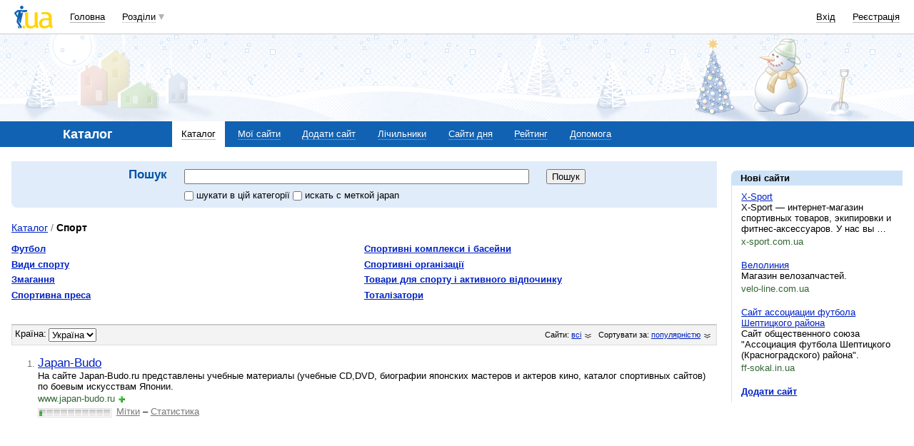

--- FILE ---
content_type: text/html; charset=utf-8
request_url: https://www.google.com/recaptcha/api2/aframe
body_size: 149
content:
<!DOCTYPE HTML><html><head><meta http-equiv="content-type" content="text/html; charset=UTF-8"></head><body><script nonce="dzyxwQSLHxCpUIXrwe-lww">/** Anti-fraud and anti-abuse applications only. See google.com/recaptcha */ try{var clients={'sodar':'https://pagead2.googlesyndication.com/pagead/sodar?'};window.addEventListener("message",function(a){try{if(a.source===window.parent){var b=JSON.parse(a.data);var c=clients[b['id']];if(c){var d=document.createElement('img');d.src=c+b['params']+'&rc='+(localStorage.getItem("rc::a")?sessionStorage.getItem("rc::b"):"");window.document.body.appendChild(d);sessionStorage.setItem("rc::e",parseInt(sessionStorage.getItem("rc::e")||0)+1);localStorage.setItem("rc::h",'1766028754259');}}}catch(b){}});window.parent.postMessage("_grecaptcha_ready", "*");}catch(b){}</script></body></html>

--- FILE ---
content_type: text/css
request_url: https://i3.i.ua/css/i/catalog_screen.css?ver=1.302
body_size: 1471
content:
img {
	border: 0;
}
.needElement {
	background: url(http://i3.i.ua/need_element.gif) no-repeat 0 0.3em;
	padding-left: 0.7em;
	margin-left: -0.7em;
	line-height: auto;
}
.passport td {
	padding: .5em 0 .4em 1em;
}
table {
	border: 0; 
	border-collapse: collapse;
}
table td {
	vertical-align: top;
	padding: 0;
}

.Rfixed dd.ToolsContent {
 _position: relative; 
	padding-top: .5em; 
	padding-bottom: .5em; 
}
.Rfixed .ToolsContent div.cropper {margin-bottom: .8em;}

dl.catalogList dd {
	margin-bottom: 1em;
}

dl.rubricator {
	padding: 0; 
	margin: 0 1em 1em 0;
}
dl.rubricator dt {
	font-weight: bold; 
	font-size: 131%; 
	margin-top: .3em;
}
dl.rubricator dd {
	padding-bottom: .5em;
}

dl.numerator {
	margin: 0 0 1em 0; 
	padding: 0;
	float: left; 
	width: 100%; 
	clear: both;
}
dl.numerator dt {
	color: #777;	
	font-size: 65%; 
	font-family: Tahoma, Verdana, Arial, sans-serif;	
	float: left; 
	padding-top: .2em;
}
dl.numerator dd {
	float: right; 
	width: 90%; 	
	padding-bottom: .1em;
}

/* From Search */
ol.List {
	margin-top: 1em;
}
ol.List li {
	margin-left: .8em; 
	padding-bottom: 1.2em;
}
ol.List li p {
	color: #000; 
	margin: 0;
}

.List .larger a:visited {
	color: #558;
}
.List a.grey {
	white-space: nowrap;
}

table .rateContainer {
	margin-right: 0;
}

.LineBar {
	background-color: #f3f3f3;
	border: 1px solid #ddd;
	border-top: 2px solid #ccc;
	padding: .3em;
}
.LineBar .Paging {
	margin: 0;
}

.toolsPanel {
	background:#fff7df; 
	padding:.3em .5em .2em .5em; 
	color:#000; 
	font-weight:normal;
}		
.tagsPopup, .rssPopup {
	padding: .2em; 
	margin: .5em 0; 
	color: #000;
}  
.tagsPopup {
	background-color: #fcf8d6; 
	border: 1px solid #feecae;
}

.rssPopup {
	background-color: #effdef; 
	border: 1px solid #d5f1d5;
}
.rssPopup dl {
	padding: 0; 
	margin: 0 20px -.5em 0;
}
.rssPopup dt {
	float: right; 
	position: relative; 
	z-index: 1; 	
	padding-left: .5em; 
	background: #effdef; 
}
.rssPopup dt a {
	color: #000; 
	font-size: 85%; 
	white-space: nowrap;
}
.rssPopup dd {
	margin-bottom:.5em;
}

.counters {
	margin-bottom: 1.5em;
	width: 95%;
}
.counters div {
	float: left; 
	margin: 0 1em .3em 0; 
	position: relative;
	white-space: nowrap;
}

.nowrap td {
	white-space: nowrap;
}

.data, .dataBorder, .dataBorderLight {
	border: 1px solid #ddd; 
	margin-left: 1px;
 _margin-left: 0;
}
.data td, .dataBorder td,  .dataBorderLight td {
	text-align: right;
}
.dataBorder .rowHeader td, .dataBorderLight .rowHeader td {
	border-left: 1px solid #fff;
	text-align: center;
}
.dataBorder .rowHeader td.width100p {
	border-left: 0;
}
 
.dataBorder .rowLight td, .dataBorderLight .rowLight td, .dataBorder .rowDark td, .dataBorderLight .rowDark td  {
	border-left: 1px solid #ddd;
}	
.dataBorder td span.grey {
	display: inline-block;
	width: 35px;	
}
.dataBorderLight .rowDark td, .dataBorderLight .rowLight td {
	border-bottom: 0;
}
.dataBorderLight tr.rowLight:hover td {
	background: #f3f3f3;	
}

.rowHeader td, .rowLight td, .rowDark td {
	padding: .2em;
}
.rowLight td  {
	border-bottom: 1px solid #e3e3e3;
}
.rowDark td, td.rowDark {
	border-bottom: 1px solid #e3e3e3; 
	background: #f3f3f3;
}
.rowHeader td {
	background: #ddd; 
	border-bottom: 1px solid #ccc;
	font-size: 85%;
	padding: .3em .3em .2em .3em;
	white-space: nowrap;
}
.rowHeader td, .rowHeader td a, .rowHeader td .aslink {
	color: #444;
}

.sections {
	margin: 0 0 1em 0;
}
.sections dt {
	float: right; 
	padding: .5em .5em 0 .5em;
}
.sections dd {	
	border: 1px solid #ddd;
	margin: 2px 0;
	background: url(http://i3.i.ua/catalog/line_bg.gif) repeat-x 0 1px;
 _background-position: 0 2px;
}
.sections dd a, .sections dd span {
	display: block;	
	padding: .2em;
}
.sections a {
	color: #459; 
	text-decoration: none;
}
.sections a:hover {
	color: #0021c3;
}
.sections .current {
	font-weight: bold;
}
.sections div a, .sections div span {	
	margin: .2em; 
	padding: 0 0 .2em 1em; 
	border-top: 1px dashed #ddd;
}

.Tags {
	padding: 0;
}
.Tags li {
	background: #f3f3f3;
}
.Tags .current {
	background: #fff;	
	border-bottom: 1px solid #fff;
}
.tagBody {
	background: #fff; 
	display: inline-block;
}

.mainTitle .Paging a {
	font-weight: normal;
}
.ico14 {
	width: 14px; 
	height: 14px; 
	vertical-align: middle;
}
.legend {
	width: 10px; 
	height: 10px; 
	vertical-align: middle;
}

.max {color: #f00;}
.max2 {color: #933;}
.more {color: #060;}
.less {color: #039;}

.Footer .C80 {position: relative;}

/* new styles */
.dataMenu {
	padding: 0;
	margin: 0 0 0 1px;
	list-style: none;
	position: relative;
}
.dataMenu li {
	margin: 0 -1px 0 0;
	padding: 0;
	float: left;
	border-top: 3px solid;
}
.dataMenu li a, .dataMenu li span {
	display: block;
	color: #000;
	padding: .3em .5em;	
	border-right: 1px solid #DDD;
	border-left: 1px solid #DDD;	
}
.dataMenu .current {
	font-weight: bold;
	background: #DDD;
}
.dataMenu .current a, .dataMenu .current span {
	text-decoration: none;
	border-right-color: #FFF;
	position: relative;
}

.rowLight td.dinamic, .rowDark td.dinamic {
	padding-right: 10px;
	background-repeat: no-repeat;
	background-position: 100% .4em;
}
td.up {
	background-image: url('http://i3.i.ua/catalog/i_dinamic_up.gif');
}
td.down {
	background-image: url('http://i3.i.ua/catalog/i_dinamic_down.gif');
}

.target .cropper {
	margin-left: 1em;
}
.targetFrom, .targetTo {
	font-size: 85%;
}
.targetTo {
	color:#933;
}
.targetFrom {
	color:#363;
}

td .hIcon {
	float: right;
	margin-left: 1em;
	cursor: pointer;
	display: none;
}
td:hover .hIcon {
	display: block;
}

.selectView {
	float: right;
	margin: .5em -1px 0 0;
}
.selectView div {
	background: url('http://i3.i.ua/catalog/select_view.gif') no-repeat -32px 0;
	width: 32px;	
	height: 16px;
}
.selectView .full {
	background-position: 0 0;
}
.selectView span {
	float: left;
	width: 16px;
	height: 16px;		
	cursor: pointer;
}
.i-info {
    background: url('http://i3.i.ua/catalog/i_info.png') no-repeat 0 0;
    display: inline-block;
    width: 16px;
    height: 16px;
    position: relative;
    top: -3px;
}



--- FILE ---
content_type: text/css
request_url: https://i.i.ua/css/i/sead.css
body_size: 73
content:
#contextad .aDirect1, #contextad .aDirect2, #contextad .aDirect3, #bcontextad .aDirect1, #bcontextad .aDirect2, #bcontextad .aDirect3 {
	border-left: 2px solid #ccc6b0;
	margin-bottom:2px;
}
#contextad .aDirect, #bcontextad .aDirect {
	padding: .3em .5em .3em .6em;
	margin-left: 1px;
	border-left: 1px solid #ccc6b0;
	background: #f5f5ea;
	color: inherit;
	min-height:54px;	
	_height:54px;	
}
#contextad .aDirect .border, #bcontextad .aDirect .border {
	border:1px solid #ccc6b0;
	margin:0 5px;
	_margin:0;	
	height:52px;
}
#contextad .aDirect .border img, #bcontextad .aDirect .border img {border:1px solid #fff;}

#contextad .floatleft, #bcontextad .floatleft {display: block; float: left ! important;}
#contextad .floatright, #bcontextad .floatright  {display: block; float: right ! important;}

#contextad, #bcontextad { margin-bottom: 1em; padding: 0 1em; font-family: Arial, Tahoma, Verdana, sans-serif; font-size: 12px; text-align: left}


--- FILE ---
content_type: application/javascript; charset=UTF-8
request_url: https://catalog.i.ua/cdn-cgi/challenge-platform/h/g/scripts/jsd/d39f91d70ce1/main.js?
body_size: 4549
content:
window._cf_chl_opt={uYln4:'g'};~function(T2,A,H,m,k,E,I,L){T2=l,function(Q,s,Tb,T1,n,j){for(Tb={Q:499,s:539,n:510,j:527,o:529,x:559,U:494,W:575,Z:574,C:541,d:561},T1=l,n=Q();!![];)try{if(j=-parseInt(T1(Tb.Q))/1*(-parseInt(T1(Tb.s))/2)+parseInt(T1(Tb.n))/3+-parseInt(T1(Tb.j))/4*(parseInt(T1(Tb.o))/5)+parseInt(T1(Tb.x))/6+parseInt(T1(Tb.U))/7*(-parseInt(T1(Tb.W))/8)+parseInt(T1(Tb.Z))/9*(parseInt(T1(Tb.C))/10)+-parseInt(T1(Tb.d))/11,s===j)break;else n.push(n.shift())}catch(o){n.push(n.shift())}}(T,820444),A=this||self,H=A[T2(516)],m={},m[T2(587)]='o',m[T2(528)]='s',m[T2(573)]='u',m[T2(503)]='z',m[T2(514)]='n',m[T2(513)]='I',m[T2(530)]='b',k=m,A[T2(519)]=function(Q,s,j,o,Td,TC,TZ,Tn,U,W,Z,C,M,K){if(Td={Q:588,s:486,n:472,j:588,o:486,x:570,U:581,W:585,Z:581,C:585,d:537,M:492,K:521,c:555,a:580},TC={Q:542,s:521,n:495},TZ={Q:531,s:557,n:477,j:577},Tn=T2,null===s||void 0===s)return o;for(U=f(s),Q[Tn(Td.Q)][Tn(Td.s)]&&(U=U[Tn(Td.n)](Q[Tn(Td.j)][Tn(Td.o)](s))),U=Q[Tn(Td.x)][Tn(Td.U)]&&Q[Tn(Td.W)]?Q[Tn(Td.x)][Tn(Td.Z)](new Q[(Tn(Td.C))](U)):function(N,Tt,P){for(Tt=Tn,N[Tt(TC.Q)](),P=0;P<N[Tt(TC.s)];N[P]===N[P+1]?N[Tt(TC.n)](P+1,1):P+=1);return N}(U),W='nAsAaAb'.split('A'),W=W[Tn(Td.d)][Tn(Td.M)](W),Z=0;Z<U[Tn(Td.K)];C=U[Z],M=b(Q,s,C),W(M)?(K=M==='s'&&!Q[Tn(Td.c)](s[C]),Tn(Td.a)===j+C?x(j+C,M):K||x(j+C,s[C])):x(j+C,M),Z++);return o;function x(N,P,Ts){Ts=l,Object[Ts(TZ.Q)][Ts(TZ.s)][Ts(TZ.n)](o,P)||(o[P]=[]),o[P][Ts(TZ.j)](N)}},E=T2(490)[T2(475)](';'),I=E[T2(537)][T2(492)](E),A[T2(524)]=function(Q,s,TK,TX,n,j,o,x){for(TK={Q:532,s:521,n:538,j:577,o:565},TX=T2,n=Object[TX(TK.Q)](s),j=0;j<n[TX(TK.s)];j++)if(o=n[j],o==='f'&&(o='N'),Q[o]){for(x=0;x<s[n[j]][TX(TK.s)];-1===Q[o][TX(TK.n)](s[n[j]][x])&&(I(s[n[j]][x])||Q[o][TX(TK.j)]('o.'+s[n[j]][x])),x++);}else Q[o]=s[n[j]][TX(TK.o)](function(U){return'o.'+U})},L=function(TD,TY,Ti,TP,TH,s,n,j){return TD={Q:517,s:505},TY={Q:481,s:577,n:481,j:481,o:548,x:481,U:545,W:545,Z:481},Ti={Q:521},TP={Q:521,s:545,n:531,j:557,o:477,x:477,U:557,W:468,Z:577,C:468,d:577,M:468,K:577,c:481,a:531,N:477,P:468,S:577,i:577,Y:468,D:577,F:577,h:548},TH=T2,s=String[TH(TD.Q)],n={'h':function(o,Ta){return Ta={Q:484,s:545},o==null?'':n.g(o,6,function(x,Te){return Te=l,Te(Ta.Q)[Te(Ta.s)](x)})},'g':function(o,x,U,Tg,W,Z,C,M,K,N,P,S,i,Y,D,F,J,T0){if(Tg=TH,null==o)return'';for(Z={},C={},M='',K=2,N=3,P=2,S=[],i=0,Y=0,D=0;D<o[Tg(TP.Q)];D+=1)if(F=o[Tg(TP.s)](D),Object[Tg(TP.n)][Tg(TP.j)][Tg(TP.o)](Z,F)||(Z[F]=N++,C[F]=!0),J=M+F,Object[Tg(TP.n)][Tg(TP.j)][Tg(TP.x)](Z,J))M=J;else{if(Object[Tg(TP.n)][Tg(TP.U)][Tg(TP.x)](C,M)){if(256>M[Tg(TP.W)](0)){for(W=0;W<P;i<<=1,Y==x-1?(Y=0,S[Tg(TP.Z)](U(i)),i=0):Y++,W++);for(T0=M[Tg(TP.C)](0),W=0;8>W;i=i<<1.96|1.72&T0,Y==x-1?(Y=0,S[Tg(TP.Z)](U(i)),i=0):Y++,T0>>=1,W++);}else{for(T0=1,W=0;W<P;i=T0|i<<1.96,Y==x-1?(Y=0,S[Tg(TP.d)](U(i)),i=0):Y++,T0=0,W++);for(T0=M[Tg(TP.M)](0),W=0;16>W;i=1.88&T0|i<<1,Y==x-1?(Y=0,S[Tg(TP.K)](U(i)),i=0):Y++,T0>>=1,W++);}K--,K==0&&(K=Math[Tg(TP.c)](2,P),P++),delete C[M]}else for(T0=Z[M],W=0;W<P;i=1&T0|i<<1,Y==x-1?(Y=0,S[Tg(TP.K)](U(i)),i=0):Y++,T0>>=1,W++);M=(K--,K==0&&(K=Math[Tg(TP.c)](2,P),P++),Z[J]=N++,String(F))}if(''!==M){if(Object[Tg(TP.a)][Tg(TP.j)][Tg(TP.N)](C,M)){if(256>M[Tg(TP.P)](0)){for(W=0;W<P;i<<=1,Y==x-1?(Y=0,S[Tg(TP.S)](U(i)),i=0):Y++,W++);for(T0=M[Tg(TP.W)](0),W=0;8>W;i=i<<1.51|1.51&T0,Y==x-1?(Y=0,S[Tg(TP.K)](U(i)),i=0):Y++,T0>>=1,W++);}else{for(T0=1,W=0;W<P;i=i<<1.18|T0,x-1==Y?(Y=0,S[Tg(TP.i)](U(i)),i=0):Y++,T0=0,W++);for(T0=M[Tg(TP.Y)](0),W=0;16>W;i=1&T0|i<<1.07,Y==x-1?(Y=0,S[Tg(TP.S)](U(i)),i=0):Y++,T0>>=1,W++);}K--,K==0&&(K=Math[Tg(TP.c)](2,P),P++),delete C[M]}else for(T0=Z[M],W=0;W<P;i=i<<1.68|1&T0,Y==x-1?(Y=0,S[Tg(TP.S)](U(i)),i=0):Y++,T0>>=1,W++);K--,0==K&&P++}for(T0=2,W=0;W<P;i=i<<1.22|1.91&T0,Y==x-1?(Y=0,S[Tg(TP.D)](U(i)),i=0):Y++,T0>>=1,W++);for(;;)if(i<<=1,Y==x-1){S[Tg(TP.F)](U(i));break}else Y++;return S[Tg(TP.h)]('')},'j':function(o,TS,TR){return TS={Q:468},TR=TH,null==o?'':''==o?null:n.i(o[TR(Ti.Q)],32768,function(x,TG){return TG=TR,o[TG(TS.Q)](x)})},'i':function(o,x,U,Tp,W,Z,C,M,K,N,P,S,i,Y,D,F,T0,J){for(Tp=TH,W=[],Z=4,C=4,M=3,K=[],S=U(0),i=x,Y=1,N=0;3>N;W[N]=N,N+=1);for(D=0,F=Math[Tp(TY.Q)](2,2),P=1;F!=P;J=i&S,i>>=1,0==i&&(i=x,S=U(Y++)),D|=(0<J?1:0)*P,P<<=1);switch(D){case 0:for(D=0,F=Math[Tp(TY.Q)](2,8),P=1;P!=F;J=S&i,i>>=1,i==0&&(i=x,S=U(Y++)),D|=P*(0<J?1:0),P<<=1);T0=s(D);break;case 1:for(D=0,F=Math[Tp(TY.Q)](2,16),P=1;P!=F;J=S&i,i>>=1,0==i&&(i=x,S=U(Y++)),D|=(0<J?1:0)*P,P<<=1);T0=s(D);break;case 2:return''}for(N=W[3]=T0,K[Tp(TY.s)](T0);;){if(Y>o)return'';for(D=0,F=Math[Tp(TY.n)](2,M),P=1;P!=F;J=i&S,i>>=1,0==i&&(i=x,S=U(Y++)),D|=P*(0<J?1:0),P<<=1);switch(T0=D){case 0:for(D=0,F=Math[Tp(TY.n)](2,8),P=1;F!=P;J=i&S,i>>=1,0==i&&(i=x,S=U(Y++)),D|=(0<J?1:0)*P,P<<=1);W[C++]=s(D),T0=C-1,Z--;break;case 1:for(D=0,F=Math[Tp(TY.j)](2,16),P=1;P!=F;J=S&i,i>>=1,i==0&&(i=x,S=U(Y++)),D|=P*(0<J?1:0),P<<=1);W[C++]=s(D),T0=C-1,Z--;break;case 2:return K[Tp(TY.o)]('')}if(Z==0&&(Z=Math[Tp(TY.x)](2,M),M++),W[T0])T0=W[T0];else if(C===T0)T0=N+N[Tp(TY.U)](0);else return null;K[Tp(TY.s)](T0),W[C++]=N+T0[Tp(TY.W)](0),Z--,N=T0,Z==0&&(Z=Math[Tp(TY.Z)](2,M),M++)}}},j={},j[TH(TD.s)]=n.h,j}(),O();function B(j,o,To,TT,x,U,W,Z,C,d,M,K){if(To={Q:543,s:535,n:556,j:476,o:547,x:558,U:536,W:491,Z:568,C:522,d:471,M:589,K:500,c:478,a:547,N:506,P:509,S:550,i:566,Y:572,D:571,F:504,h:518,v:511,J:508,T0:489,Tx:507,Tq:505},TT=T2,!e(.01))return![];U=(x={},x[TT(To.Q)]=j,x[TT(To.s)]=o,x);try{W=A[TT(To.n)],Z=TT(To.j)+A[TT(To.o)][TT(To.x)]+TT(To.U)+W.r+TT(To.W),C=new A[(TT(To.Z))](),C[TT(To.C)](TT(To.d),Z),C[TT(To.M)]=2500,C[TT(To.K)]=function(){},d={},d[TT(To.c)]=A[TT(To.a)][TT(To.N)],d[TT(To.P)]=A[TT(To.a)][TT(To.S)],d[TT(To.i)]=A[TT(To.o)][TT(To.Y)],d[TT(To.D)]=A[TT(To.a)][TT(To.F)],M=d,K={},K[TT(To.h)]=U,K[TT(To.v)]=M,K[TT(To.J)]=TT(To.T0),C[TT(To.Tx)](L[TT(To.Tq)](K))}catch(c){}}function O(Tw,TJ,Th,TB,Q,s,n,j,o){if(Tw={Q:556,s:526,n:493,j:487,o:479,x:533,U:586},TJ={Q:493,s:487,n:586},Th={Q:483},TB=T2,Q=A[TB(Tw.Q)],!Q)return;if(!R())return;(s=![],n=Q[TB(Tw.s)]===!![],j=function(Tm,x){if(Tm=TB,!s){if(s=!![],!R())return;x=y(),G(x.r,function(U){z(Q,U)}),x.e&&B(Tm(Th.Q),x.e)}},H[TB(Tw.n)]!==TB(Tw.j))?j():A[TB(Tw.o)]?H[TB(Tw.o)](TB(Tw.x),j):(o=H[TB(Tw.U)]||function(){},H[TB(Tw.U)]=function(Tk){Tk=TB,o(),H[Tk(TJ.Q)]!==Tk(TJ.s)&&(H[Tk(TJ.n)]=o,j())})}function G(Q,s,Tz,TO,TL,Ty,T6,n,j,o){Tz={Q:556,s:567,n:547,j:568,o:522,x:471,U:476,W:547,Z:558,C:560,d:526,M:589,K:500,c:562,a:496,N:554,P:554,S:563,i:526,Y:507,D:505,F:473},TO={Q:525},TL={Q:553,s:497,n:498,j:553},Ty={Q:589},T6=T2,n=A[T6(Tz.Q)],console[T6(Tz.s)](A[T6(Tz.n)]),j=new A[(T6(Tz.j))](),j[T6(Tz.o)](T6(Tz.x),T6(Tz.U)+A[T6(Tz.W)][T6(Tz.Z)]+T6(Tz.C)+n.r),n[T6(Tz.d)]&&(j[T6(Tz.M)]=5e3,j[T6(Tz.K)]=function(T7){T7=T6,s(T7(Ty.Q))}),j[T6(Tz.c)]=function(T8){T8=T6,j[T8(TL.Q)]>=200&&j[T8(TL.Q)]<300?s(T8(TL.s)):s(T8(TL.n)+j[T8(TL.j)])},j[T6(Tz.a)]=function(T9){T9=T6,s(T9(TO.Q))},o={'t':g(),'lhr':H[T6(Tz.N)]&&H[T6(Tz.P)][T6(Tz.S)]?H[T6(Tz.P)][T6(Tz.S)]:'','api':n[T6(Tz.i)]?!![]:![],'payload':Q},j[T6(Tz.Y)](L[T6(Tz.D)](JSON[T6(Tz.F)](o)))}function T(l0){return l0='open,Function,kuIdX1,xhr-error,api,36XRtxiM,string,606745Undvyb,boolean,prototype,keys,DOMContentLoaded,tabIndex,error,/b/ov1/0.5223713427661567:1766027381:cibcoLItOxQlg9GPlgfs0v2AfiPkTzh1e2IVn6ftfo4/,includes,indexOf,10HMhbBF,sid,14991160wIEbiK,sort,msg,removeChild,charAt,isArray,_cf_chl_opt,join,cloudflare-invisible,TbVa1,contentDocument,appendChild,status,location,isNaN,__CF$cv$params,hasOwnProperty,uYln4,3122874HEQifY,/jsd/oneshot/d39f91d70ce1/0.5223713427661567:1766027381:cibcoLItOxQlg9GPlgfs0v2AfiPkTzh1e2IVn6ftfo4/,4823027kMqyQC,onload,href,catch,map,chlApiRumWidgetAgeMs,log,XMLHttpRequest,contentWindow,Array,chlApiClientVersion,kgZMo4,undefined,9JzorvJ,7856jOlMlx,clientInformation,push,display: none,function,d.cookie,from,navigator,floor,toString,Set,onreadystatechange,object,Object,timeout,charCodeAt,body,event,POST,concat,stringify,random,split,/cdn-cgi/challenge-platform/h/,call,chlApiSitekey,addEventListener,parent,pow,now,error on cf_chl_props,qRDECVZp5KuB3OaMed8nIyU7s9SYG2W1wcxFot+iHmjXP0hNf$kTb6Lv4QlrgAJ-z,createElement,getOwnPropertyNames,loading,[native code],jsd,_cf_chl_opt;mhsH6;xkyRk9;FTrD2;leJV9;BCMtt1;sNHpA9;GKPzo4;AdbX0;REiSI4;xriGD7;jwjCc3;agiDh2;MQCkM2;mlwE4;kuIdX1;aLEay4;cThi2,/invisible/jsd,bind,readyState,7126SpiBcp,splice,onerror,success,http-code:,162749ABiTzr,ontimeout,iframe,getPrototypeOf,symbol,HkTQ2,MawwMoIaZ,gwUy0,send,source,chlApiUrl,1552134JAMhtH,chctx,postMessage,bigint,number,style,document,fromCharCode,errorInfoObject,mlwE4,detail,length'.split(','),T=function(){return l0},T()}function l(u,Q,s){return s=T(),l=function(n,t,X){return n=n-468,X=s[n],X},l(u,Q)}function e(Q,Tf,T3){return Tf={Q:474},T3=T2,Math[T3(Tf.Q)]()<Q}function z(n,j,Tr,TV,o,x,U){if(Tr={Q:549,s:526,n:497,j:508,o:540,x:470,U:497,W:480,Z:512,C:535,d:520},TV=T2,o=TV(Tr.Q),!n[TV(Tr.s)])return;j===TV(Tr.n)?(x={},x[TV(Tr.j)]=o,x[TV(Tr.o)]=n.r,x[TV(Tr.x)]=TV(Tr.U),A[TV(Tr.W)][TV(Tr.Z)](x,'*')):(U={},U[TV(Tr.j)]=o,U[TV(Tr.o)]=n.r,U[TV(Tr.x)]=TV(Tr.C),U[TV(Tr.d)]=j,A[TV(Tr.W)][TV(Tr.Z)](U,'*'))}function R(TI,T5,Q,s,n){return TI={Q:583,s:482},T5=T2,Q=3600,s=g(),n=Math[T5(TI.Q)](Date[T5(TI.s)]()/1e3),n-s>Q?![]:!![]}function g(TE,T4,Q){return TE={Q:556,s:583},T4=T2,Q=A[T4(TE.Q)],Math[T4(TE.s)](+atob(Q.t))}function b(Q,s,n,TU,Tu,j){Tu=(TU={Q:564,s:570,n:546,j:579},T2);try{return s[n][Tu(TU.Q)](function(){}),'p'}catch(o){}try{if(s[n]==null)return s[n]===void 0?'u':'x'}catch(x){return'i'}return Q[Tu(TU.s)][Tu(TU.n)](s[n])?'a':s[n]===Q[Tu(TU.s)]?'C':!0===s[n]?'T':s[n]===!1?'F':(j=typeof s[n],Tu(TU.j)==j?V(Q,s[n])?'N':'f':k[j]||'?')}function y(Tc,TA,n,j,o,x,U){TA=(Tc={Q:485,s:501,n:515,j:578,o:534,x:469,U:552,W:569,Z:576,C:582,d:551,M:469,K:544},T2);try{return n=H[TA(Tc.Q)](TA(Tc.s)),n[TA(Tc.n)]=TA(Tc.j),n[TA(Tc.o)]='-1',H[TA(Tc.x)][TA(Tc.U)](n),j=n[TA(Tc.W)],o={},o=mlwE4(j,j,'',o),o=mlwE4(j,j[TA(Tc.Z)]||j[TA(Tc.C)],'n.',o),o=mlwE4(j,n[TA(Tc.d)],'d.',o),H[TA(Tc.M)][TA(Tc.K)](n),x={},x.r=o,x.e=null,x}catch(W){return U={},U.r={},U.e=W,U}}function V(Q,s,Tx,Tl){return Tx={Q:523,s:531,n:584,j:477,o:538,x:488},Tl=T2,s instanceof Q[Tl(Tx.Q)]&&0<Q[Tl(Tx.Q)][Tl(Tx.s)][Tl(Tx.n)][Tl(Tx.j)](s)[Tl(Tx.o)](Tl(Tx.x))}function f(Q,TW,TQ,s){for(TW={Q:472,s:532,n:502},TQ=T2,s=[];Q!==null;s=s[TQ(TW.Q)](Object[TQ(TW.s)](Q)),Q=Object[TQ(TW.n)](Q));return s}}()

--- FILE ---
content_type: application/javascript; charset=utf-8
request_url: https://fundingchoicesmessages.google.com/f/AGSKWxX5ywNfB6dNsaW4HhWL79NTFk2cYZ-0_u0sqt-xA_F8DhKsErtqZIZ3D1hUwS1RUWYWaV45d_uPXUypzwARtAsok5G1jJBUUbVOI5wK51sXgw54dNsfxGmn95T9vFS2m8Zy7FKaM55Zx_nnaGrKqlrvEoZuuL5ui_FLdCPb6VBxu1BIA39WlBWj2OJ8/_/hiadone_.net/_adv//google-afc-.nativeads./xads.js
body_size: -1292
content:
window['3aabf92f-541c-46ed-a8c5-66e2b8dca6dc'] = true;